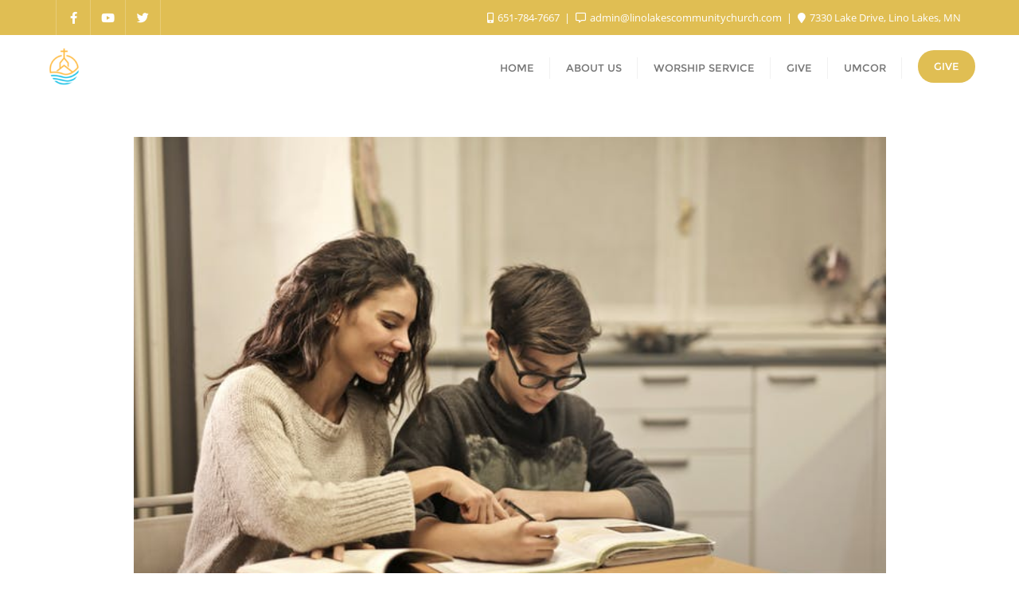

--- FILE ---
content_type: text/css
request_url: https://www.linolakescommunitychurch.com/wp-content/themes/clean-charity/style.css?ver=6.8.3
body_size: 944
content:
/*
Theme Name: Clean Charity
Template: bizberg
Text Domain: clean-charity
Author: Bizberg Themes
Author URI: https://bizbergthemes.com/
Theme URI: https://bizbergthemes.com/downloads/clean-charity/
License: GNU General Public License v3 or later
License URI: http://www.gnu.org/licenses/gpl-3.0.html
Description: Clean Charity is child theme of Bizberg WordPress Theme. Clean Charity is a clean WordPress Charity Theme which fits for all kind of Charity, Fundraising, NonProfit, NGO, Church and other non-profit charity projects website since it is a great theme that will make a model and professional website for all your needs. It is a feature-rich theme with gorgeous layout. The very base of the theme is built on Bootstrap framework which makes the theme very handy and east to use. This WordPress theme is fully responsive, cross-browser compatible, translation ready & SEO friendly. If you run into any problem while using our theme, you can refer to extensive documentation or contact our friendly support team. It fully supports Elementor, all the sections are made from Elementor. It also support GiveWP Donation Plugin.
Tags: custom-logo,custom-menu,featured-images,threaded-comments,translation-ready,left-sidebar,right-sidebar,grid-layout,theme-options,blog,news,portfolio
Version: 0.5
Tested up to: 5.9
Requires PHP: 5.6
*/

.navbar-default .navbar-nav > li > a {
    letter-spacing: 0;
}

/** 
* Start Services 
*/

.clean_charity_services_inner_wrapper {
    display: grid;
    grid-template-columns: 1fr 1fr 1fr 1fr;
    grid-column-gap: 15px;
    padding: 50px 0 40px;
    grid-row-gap: 50px;
}

.clean_charity_services_wrapper {
    background: #f7f7f7;
}

.clean_charity_services_inner_wrapper .column {
    display: flex;
    flex-direction: column;
    gap: 10px;
    align-items: center;
}

.clean_charity_services_inner_wrapper .column h3{
	text-transform: uppercase;
	font-size: 20px;
	text-align: center;
}

.clean_charity_services_inner_wrapper .column p {
	text-align: center;
}

.clean_charity_services_inner_wrapper .column .icon {
	margin-bottom: 15px;
}

.clean_charity_services_inner_wrapper .column .icon i {
    background: #e0be53;
    color: #fff;
    font-size: 22px;
    height: 50px;
    width: 50px;
    -webkit-transform: rotate(45deg);
    -moz-transform: rotate(45deg);
    -ms-transform: rotate(45deg);
    -o-transform: rotate(45deg);
    transform: rotate(45deg);
    text-align: center;
}

.clean_charity_services_inner_wrapper .column .icon i:before {
	display: inline-block;
    width: 50px;
    height: 50px;
    line-height: 50px;
    -webkit-transform: rotate(-45deg);
    -moz-transform: rotate(-45deg);
    -ms-transform: rotate(-45deg);
    -o-transform: rotate(-45deg);
    transform: rotate(-45deg);
}

/** 
* End Services 
*/

/** 
* Start Call to action 
*/

.call_to_action_wrapper .column_wrapper {
    display: grid;
    grid-template-columns: 1fr 1fr;
    grid-column-gap: 30px;
}

.call_to_action_wrapper {
    padding: 40px 0 40px;
    margin-bottom: 5px;
}

.call_to_action_wrapper .column.content {
    display: flex;
    flex-direction: column;
    gap: 15px;
    padding: 20px 0;
}

.call_to_action_wrapper .column.content h3{
    text-transform: uppercase;
}

.call_to_action_wrapper .column.content h3,
.call_to_action_wrapper .column.content p {
    color: #fff;
}

.call_to_action_wrapper .column.content a {
    background: #fff;
    padding: 10px 15px;
    border-radius: 5px;
}

.call_to_action_wrapper .column.content .button{
    padding-top: 10px;
}

.call_to_action_wrapper .column_wrapper.no_image {
    grid-template-columns: 1fr;
}

.call_to_action_wrapper .column_wrapper .column:first-child{
    background-size: cover;
    background-position: center;
    background-repeat: no-repeat;
}

/** 
* End Call to action 
*/

@media (max-width: 991px){
    .clean_charity_services_inner_wrapper{
        grid-template-columns: 1fr 1fr;
    }
    .call_to_action_wrapper .column_wrapper{
        display: flex;
        flex-wrap: wrap;
    }
    .call_to_action_wrapper .column_wrapper .column:first-child{
        height: 250px;
        width: 100%;
    }
}

@media (max-width: 412px){
    .clean_charity_services_inner_wrapper{
        grid-template-columns: 1fr;
    }
}

/** 
* Givewp CSS
*/

.single-give_forms .give_forms{
    padding-top: 0;
}

.detail-content.single_page.eb_page .give_error, 
.detail-content.single_page.eb_page .give_success, 
.detail-content.single_page.eb_page .give_warning {
    padding: 1em 1.5em 1em 2em;
}

#give_donation_receipt th {
    padding: 15px;
}

#give_donation_receipt td {
    padding: 12px 20px;
}

form#give-email-access-form {
    display: flex;
    flex-direction: column;
}

form#give-email-access-form input#give-email {
    width: 100%;
}